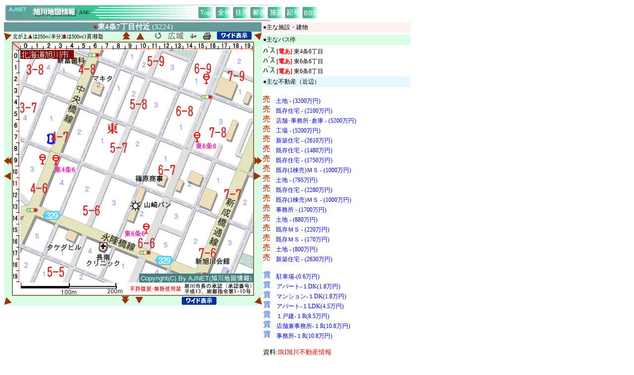

--- FILE ---
content_type: text/html; charset=EUC-JP
request_url: https://map.ajnet.ne.jp/syousai.hpml?tno=3224&bgrid=&revno=-2&urlflg=&kno=50
body_size: 16642
content:
<html>

<head>
<meta http-equiv="Content-Language" content="ja">
<meta http-equiv="Content-Type" content="text/html; charset=x-euc-jp">
<title>詳細図 東4条7丁目付近 (3224)</title>
<SCRIPT>
<!--

   function openWin(url){
     newWin=window.open("","new","width=800,height=700,scrollbars=1,resizable=1");
     newWin.location=url;
   }

// -->
</SCRIPT>
<style>
<!--
a:link    {font-size: 9pt; color: #0000FF; font-family: ＭＳ Ｐゴシック; text-decoration: none }
a:visited {font-size: 9pt; color: #0000FF; font-family: ＭＳ Ｐゴシック; text-decoration: none }
a:active  {font-size: 9pt; color: #0000FF; font-family: ＭＳ Ｐゴシック; text-decoration: none }
a:hover   {font-size: 9pt; color: #FF0000; font-family: ＭＳ Ｐゴシック; text-decoration: underline}
td        {font-size: 9pt;  font-family: ＭＳ Ｐゴシック;}
-->
</style>
</head>

<body bgcolor="#FFFFFF" vlink="#0000FF" link="#0000FF">
<div align="left">
<table border="0" width="100%" cellspacing="0" cellpadding="0">
  <tr>
    <td width="100%" align="left"><map name="TMap0">
      <area shape="rect" href="./" coords="393, 7, 423, 28">
      <area shape="rect" href="zentai.htm" coords="428, 8, 456, 28">
      <area shape="rect" href="addr.hpml" coords="462, 8, 490, 28">
      <area shape="rect" href="yuubin.hpml" coords="500, 8, 528, 28">
      <area shape="rect" href="sisetu.hpml" coords="532, 8, 560, 28">
      <area shape="rect" href="mark.html" coords="570, 8, 598, 28">
      <area shape="rect" href="bbs/" coords="604, 6, 633, 29"></map><img border="0" src="images/maptitol.gif" width="634" height="37" usemap="#TMap0">
   </td>
  </tr>
</table>
<table border="0" width="820" cellspacing="0" cellpadding="0">
  <tr>
    <td width="520" valign="top">
      <table border="0" width="520" bordercolor="#8B794E" cellspacing="0" cellpadding="0">        <tr>
          <td width="520" bgcolor="#669999" align="center"><font color="#FFFFFF"><b><font  style="font-size: 15px;"><font color="#FF0000">●</font><font color="#FFFFFF">東4条7丁目付近</font></b>  (3224)</font></b></td>
        </tr>
      </table>
      <table border="0" width="520" cellspacing="0" cellpadding="0">
                <tr>
          <td width="15" bgcolor="#DBFDE6"><a href="/syousai.hpml?tno=3123&bgrid=&revno=-3&urlflg=&kno=50"><img border="0" src="./images/y5.gif" width="16" height="16" alt="北西に250m(半分)移動"></a></td>
          <td width="485" bgcolor="#DBFDE6">
            <div align="center">
              <center>
              <table border="0" width="485" cellspacing="0" cellpadding="0">
                <tr>
                  <td width="215" align="left"><img border="0" src="./images/kita.gif" width="182" height="12"></td>
                  <td width="55" align="center"><a href="/syousai.hpml?tno=3222&bgrid=&revno=-3&urlflg=&kno=50"><img border="0" src="./images/ay1.gif" width="16" height="16"  alt="北に500m(1頁)移動"></a>　<a href="/syousai.hpml?tno=3223&bgrid=&revno=-3&urlflg=&kno=50"><img border="0" src="./images/y1.gif" width="16" height="14" alt="北に250m(半分)移動"></a></td>
                  <td width="215" align="center">　<a href="javascript:history.go(-3)"><img border="0" src="./images/wide.gif" width="16" height="16" alt="選択前に戻る"></a>　<a href="bubun.hpml?tno=3224&urlflg="><img border="0" src="./images/rev2.gif" width="32" height="16" alt="部分図を表示"></a>　<a href="javascript:history.go(-1)"><img border="0" src="./images/back2.gif" width="15" height="13" alt="１つ前に戻る"></a>　<a href="javascript:javascript:window.print()"><img border="0" src="./images/printer.gif" width="16" height="14" alt="詳細図を印刷します"></a>　<img border=0 src="./images/wide1.gif" onClick="openWin('syousaiwide.hpml?tno=3224&wno=1768501972')" width=70 height=16 title="縦横150％のサイズで表示します"></td>
                </tr>
              </table>
              </center>
            </div>
          </td>
          <td width="15" bgcolor="#DBFDE6"><a href="/syousai.hpml?tno=3323&bgrid=&revno=-3&urlflg=&kno=50"><img border="0" src="./images/y6.gif" width="16" height="16" alt="北東に250m(半分)移動"></a></td>
        </tr>
        <tr>
          <td width="15" bgcolor="#DBFDE6">
             <table border="0" width="15" cellspacing="0" cellpadding="0">
                <tr><td height="215" valign="middle"></td></tr>
                <tr><td height="55"  valign="middle"><a href="/syousai.hpml?tno=3024&bgrid=&revno=-3&urlflg=&kno=50"><img border="0" src="./images/ay3.gif" width="16" height="16"  alt="西に500m(1頁)移動"></a><br><br><a href="/syousai.hpml?tno=3124&bgrid=&revno=-3&urlflg=&kno=50"><img border="0" src="./images/y3.gif" width="14" height="16" alt="西に250m(半分)移動"></a></td></tr>
                <tr><td height="215"  valign="middle"></td></tr>
            </table>
         </td>
          <td width="485" align="center">
              <table border="1" width="485" bordercolor="#8B794E" cellspacing="0" cellpadding="0">
                <tr>
                  <td width="485" bgcolor="#FFFFFF" align="left" valign="top" >
                     <table border="0" width="485" height="510" cellspacing="0" cellpadding="0">
                       <tr>
                          <td width="15"><img border="0" src="images/sktop2.gif" width="15" height="15"></td>
                          <td width="470"><img border="0" src="images/sktop1.gif" width="470" height="15"></td>
                       </tr>
                       <tr>
                          <td width="15"><img border="0" src="images/scleft.gif" width="15" height="470"></td>
                          <td width="470"><map name="amap"></map><img border="0" src="./imgmap/imgmap.php?tno=3224&kno=50" width="470" height="470" usemap="#amap"></td>
                       </tr>
                       <tr>
                          <td width="15"><img border="0" src="images/scale20.gif" width="15" height="25"></td>
                          <td width="470"><img border="0" src="images/scale2.gif" width="470" height="25"></td>
                       </tr>
                    </table>
                  </td>
                </tr>
              </table>
            </td>
          <td width="15" bgcolor="#DBFDE6"><a href="/syousai.hpml?tno=3424&bgrid=&revno=-3&urlflg=&kno=50"><img border="0" src="./images/ay4.gif" width="16" height="16"  alt="東に500m(1頁)移動"></a><br><br><a href="/syousai.hpml?tno=3324&bgrid=&revno=-3&urlflg=&kno=50"><img border="0" src="./images/y4.gif" width="14" height="16" alt="東に250m(半分)移動"></a></td>
        </tr>
        <tr>
          <td width="15" bgcolor="#DBFDE6"><a href="/syousai.hpml?tno=3125&bgrid=&revno=-3&urlflg=&kno=50"><img border="0" src="./images/y7.gif" width="16" height="16" alt="南西に250m(半分)移動"></a></td>
          <td width="485" bgcolor="#DBFDE6">
            <table border="0" width="485" cellspacing="0" cellpadding="0">
              <tr>
                <td width="215"></td>
                <td width="55" align="center"><a href="/syousai.hpml?tno=3226&bgrid=&revno=-3&urlflg=&kno=50"><img border="0" src="./images/ay2.gif" width="16" height="16"  alt="南に500m(1頁)移動"></a>　<a href="/syousai.hpml?tno=3225&bgrid=&revno=-3&urlflg=&kno=50"><img border="0" src="./images/y2.gif" width="16" height="14" alt="南に250m(半分)移動"></a></td>
                <td width="215" align=center><img border=0 src="./images/wide1.gif" onClick="openWin('syousaiwide.hpml?tno=3224&wno=1768501972')" width=70 height=16 title="縦横150％のサイズで表示します"></td>
              </tr>
            </table>
          </td>
          <td width="15" bgcolor="#DBFDE6"><a href="/syousai.hpml?tno=3325&bgrid=&revno=-3&urlflg=&kno=50"><img border="0" src="./images/y8.gif" width="16" height="16" alt="南東に250m(半分)移動"></a></td>
        </tr>
        
      </table>
    </td>
    <td width="306" valign="top">
      <table border="0" width="300" cellspacing="0" cellpadding="2">
        <!--tr>
          <td width="300"><a href="http://www.ase.43n.net/" target="_blank"><img border="0" src="./special/bana/img/ase300040.gif" width="300" height="40" alt="キーワード検索・ジャンル別検索等を備えた旭川のホームページ検索サイト。リアルタイムアクセスランキングで人気のホームページへのアクセスも簡単！"></a></td>
        </tr>
        <tr>
          <td width="300" bgcolor="#FFFF00"><font color=red>●</font><b>AMI&nbsp;お勧め情報&nbsp;[X-Y]</b></td>
        </tr>
        <tr>
          <td width="300" nowrap></td>
        </tr-->
        <tr>
          <td width="300" bgcolor="#FFF1F0">●主な施設・建物</td>
        </tr>
        <tr>
          <td width="300"></td>
        </tr>
        <tr>
          <td width="300" bgcolor="#DBFDE6">●主なバス停</td>
        </tr>
        <tr>
          <td width="300"><img border="0" src="./images/busimg.gif" width="24" height="15"> <font color=red><b>[電あ]</b></font>&nbsp;東4条6丁目<br><img border="0" src="./images/busimg.gif" width="24" height="15"> <font color=red><b>[電あ]</b></font>&nbsp;東6条6丁目<br><img border="0" src="./images/busimg.gif" width="24" height="15"> <font color=red><b>[電あ]</b></font>&nbsp;東6条8丁目<br></td>
        </tr>

        <tr>
          <td width="300" bgcolor="#E6F8FF">●主な不動産（近辺）</td>
        </tr>
        <tr>
          <td width="300"><br><img border="0" src="./images/bai.gif" width="14" height="15">　<a href="https://www.iri.ne.jp/property/detail.php/b/100362723" title="土地 (3200万円)
旭川市東4条5丁目12番、13番14番
取扱い: 北海道建物(株)旭川支店">土地 - (3200万円)</a><br><img border="0" src="./images/bai.gif" width="14" height="15">　<a href="https://www.iri.ne.jp/property/detail.php/b/100362722" title="既存住宅 (2100万円)
旭川市東4条5丁目8番、9番1、9番2
取扱い: 北海道建物(株)旭川支店">既存住宅 - (2100万円)</a><br><img border="0" src="./images/bai.gif" width="14" height="15">　<a href="https://www.iri.ne.jp/property/detail.php/b/100360486" title="店舗･事務所･倉庫 (5200万円)
旭川市東4条6丁目1-4
取扱い: (株)生活プロデュースリーシング">店舗･事務所･倉庫 - (5200万円)</a><br><img border="0" src="./images/bai.gif" width="14" height="15">　<a href="https://www.iri.ne.jp/property/detail.php/b/100350094" title="工場 (5200万円)
旭川市東4条6丁目1-4
取扱い: (株)生活プロデュースリーシング">工場 - (5200万円)</a><br><img border="0" src="./images/bai.gif" width="14" height="15">　<a href="https://www.iri.ne.jp/property/detail.php/b/100362126" title="新築住宅 (2610万円)
旭川市東4条6丁目18番1&#12304;1&#12305;
取扱い: (株)カワムラホーム不動産">新築住宅 - (2610万円)</a><br><img border="0" src="./images/bai.gif" width="14" height="15">　<a href="https://www.iri.ne.jp/property/detail.php/b/100356481" title="既存住宅 (1480万円)
旭川市東4条7丁目22番1,23番1,33番2(2番3号)[2]
取扱い: (株)カワムラホーム">既存住宅 - (1480万円)</a><br><img border="0" src="./images/bai.gif" width="14" height="15">　<a href="https://www.iri.ne.jp/property/detail.php/b/100363056" title="既存住宅 (1750万円)
旭川市東6条6丁目3-3
取扱い: (株)ROA">既存住宅 - (1750万円)</a><br><img border="0" src="./images/bai.gif" width="14" height="15">　<a href="https://www.iri.ne.jp/property/detail.php/b/100356298" title="既存(1棟売)ＭＳ (1000万円)
旭川市東6条7丁目1-3
取扱い: (株)石山工務店">既存(1棟売)ＭＳ - (1000万円)</a><br><img border="0" src="./images/bai.gif" width="14" height="15">　<a href="https://www.iri.ne.jp/property/detail.php/b/100359030" title="土地 (795万円)
旭川市東6条8丁目2-2・2-3・3-4
取扱い: 廣野商事(株)">土地 - (795万円)</a><br><img border="0" src="./images/bai.gif" width="14" height="15">　<a href="https://www.iri.ne.jp/property/detail.php/b/100362354" title="既存住宅 (2280万円)
旭川市東6条9丁目1番8号
取扱い: (株)不動産のさくら">既存住宅 - (2280万円)</a><br><img border="0" src="./images/bai.gif" width="14" height="15">　<a href="https://www.iri.ne.jp/property/detail.php/b/100356384" title="既存(1棟売)ＭＳ (1000万円)
旭川市東7条6丁目
取扱い: (株)プライムアセット">既存(1棟売)ＭＳ - (1000万円)</a><br><img border="0" src="./images/bai.gif" width="14" height="15">　<a href="https://www.iri.ne.jp/property/detail.php/b/100362164" title="事務所 (1700万円)
旭川市東7条6丁目21番地1
取扱い: (有)住まいのトーエー">事務所 - (1700万円)</a><br><img border="0" src="./images/bai.gif" width="14" height="15">　<a href="https://www.iri.ne.jp/property/detail.php/b/100354535" title="土地 (880万円)
旭川市東7条8丁目472-42、472-43
取扱い: (株)コクドホーム">土地 - (880万円)</a><br><img border="0" src="./images/bai.gif" width="14" height="15">　<a href="https://www.iri.ne.jp/property/detail.php/b/100347106" title="既存ＭＳ (220万円)
旭川市東7条9丁目2番29号
取扱い: 南通商(株)">既存ＭＳ - (220万円)</a><br><img border="0" src="./images/bai.gif" width="14" height="15">　<a href="https://www.iri.ne.jp/property/detail.php/b/100346057" title="既存ＭＳ (170万円)
旭川市東7条9丁目<第6ニッケンハイツ401号>
取扱い: (株)イザワエンタープライズ">既存ＭＳ - (170万円)</a><br><img border="0" src="./images/bai.gif" width="14" height="15">　<a href="https://www.iri.ne.jp/property/detail.php/b/100362816" title="土地 (800万円)
旭川市東8条6丁目2ｰ17&#12304;2&#12305;
取扱い: (株)カワムラホーム">土地 - (800万円)</a><br><img border="0" src="./images/bai.gif" width="14" height="15">　<a href="https://www.iri.ne.jp/property/detail.php/b/100361949" title="新築住宅 (2630万円)
旭川市東8条6丁目5番18号
取扱い: タナカ不動産">新築住宅 - (2630万円)</a><br><br><img border="0" src="./images/tin.gif" width="15" height="15">　<a href="https://www.iri.ne.jp/property/detail.php/r/100362189" title="駐車場
 (0.6万円)
旭川市東8条6丁目1番
取扱い: (株)おおみ不動産">駐車場-(0.6万円)</a><br><img border="0" src="./images/tin.gif" width="15" height="15">　<a href="https://www.iri.ne.jp/property/detail.php/r/100327903" title="アパート
１DK (1.8万円)
旭川市東6条6丁目4-10
取扱い: (株)おおみ不動産">アパート-１DK(1.8万円)</a><br><img border="0" src="./images/tin.gif" width="15" height="15">　<a href="https://www.iri.ne.jp/property/detail.php/r/100335575" title="マンション
１DK (1.8万円)
旭川市東8条6丁目2-22
取扱い: (株)おおみ不動産">マンション-１DK(1.8万円)</a><br><img border="0" src="./images/tin.gif" width="15" height="15">　<a href="https://www.iri.ne.jp/property/detail.php/r/100325170" title="アパート
１LDK (4.5万円)
旭川市東7条9丁目2番3号
取扱い: (株)m&m">アパート-１LDK(4.5万円)</a><br><img border="0" src="./images/tin.gif" width="15" height="15">　<a href="https://www.iri.ne.jp/property/detail.php/r/100361545" title="１戸建
１R (8.5万円)
旭川市東8条6丁目4-14
取扱い: (株)アパマンライフ">１戸建-１R(8.5万円)</a><br><img border="0" src="./images/tin.gif" width="15" height="15">　<a href="https://www.iri.ne.jp/property/detail.php/r/60151253" title="店舗兼事務所
１R (10.8万円)
旭川市東5条6丁目
取扱い: ノースランド開発(株)">店舗兼事務所-１R(10.8万円)</a><br><img border="0" src="./images/tin.gif" width="15" height="15">　<a href="https://www.iri.ne.jp/property/detail.php/r/60152472" title="事務所
１R (10.8万円)
旭川市東5条6丁目
取扱い: ノースランド開発(株)">事務所-１R(10.8万円)</a><br><br><font face="ＭＳ ゴシック" style="font-size: 13px;">資料:<a href="https://www.iri.ne.jp/" ><font color=red face="ＭＳ ゴシック" style="font-size: 13px;">IRI旭川不動産情報</font></a></font></td>
        </tr>
        <tr>
          <td width="300" bgcolor="#E4E1FF">●その他の情報</td>
        </tr>
        <tr>
          <td width="300"></td>
        </tr>
      </table>
    </td>
  </tr>
</table>
</div>
<table cellSpacing="0" cellPadding="0" width="600" border="0">
  <tr>
      <td width="600"><hr color="#808000" SIZE="4"></td>
  </tr>
  <tr>
     <td width="600" bgColor="#8080ff" align="center"><font color="#fffff0">AJNET</font></td>
  </tr>
  <tr>
    <td width="598">
      <table border="0" width="100%">
        <tr>
          <td width="15">&nbsp;</td>
          <td width="150" align="center"><a href="https://www.ajnet.ne.jp/"><img src="https://map.ajnet.ne.jp/images/ajnetbana.gif" border="0" width="120" height="36"></a></td>
          <td width="430" align="center"><font color="#ff0000" style="font-size: 14px;">AJNETは毎日旭川の情報を提供します。<br>AJNETに広告のご依頼は「旭川情報ねっと」まで</font></td>
        </tr> 
      </table>
    </td>
  </tr>
  <tr>
    <td width="600"><hr color="#808000" SIZE="4"></td>
  </tr>
  <tr>
    <td width="600" align="center">
      <font style="font-size: 14px;">当サイトは旭川を紹介し旭川市民に親しまれるサイトを目指しています。また、当サイトでお気づきの点は「旭川情報ねっと」までご連絡下さい。リンクにつきましては、使用方法及び注意をご覧下さい。</font>
    </td>
  </tr>
</table><div><font color="#FFFFFF" size=2>
0/ 3.16.26.223 / 219.165.120.251</p>
</body>

</html>
